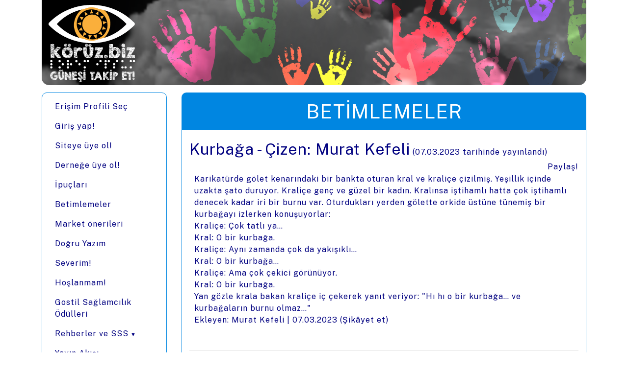

--- FILE ---
content_type: text/html
request_url: https://koruz.biz/?page=gis&ptype=1&mainID=AM6PcMGO&subID=&ulist=&syf=11&kID=AMAOSPTY&qs=kurba%C4%9Fa---%C3%87izen%3A-Murat-Kefeli---Karikat%C3%BCr
body_size: 48081
content:

<meta http-equiv="Content-Type" content="text/html; charset=utf-8" />

<!DOCTYPE html>
<html lang="tr">
<head>
    <title>Karikatür betimlemesi: Kurbağa - Çizen: Murat Kefeli</title>
    <meta name="keywords" content="körüz.biz, koruz.biz, yazılı karikatür, bağımsız hareket, betimleme, tasvir, görme engelli psikolojisi, çocuğum görme engelli, sonradan görme engelli" />
    <meta name="viewport" content="width=device-width, user-scalable=no, initial-scale=1.0, maximum-scale=1.0, minimum-scale=1.0" />
    <meta property="og:site_name" content="körüz.biz" />
    <meta property="og:locale" content="tr_TR" />
    <meta property="og:url" content="/Default.asp?page=gis&ptype=1&mainID=AM6PcMGO&subID=&ulist=&syf=11&kID=AMAOSPTY&qs=kurba%C4%9Fa---%C3%87izen%3A-Murat-Kefeli---Karikat%C3%BCr" />
    <meta property="og:type" content="website" />
    <meta property="og:title" content="Karikatür betimlemesi: Kurbağa - Çizen: Murat Kefeli" />
    <meta property="og:description" content="Karikatürde gölet kenarındaki bir bankta oturan kral ve kraliçe çizilmiş. Yeşillik içinde uzakta şato duruyor. Kraliçe genç ve güzel bir kadın. Kralınsa iştihamlı hatta çok iştihamlı denecek kadar iri bir burnu var. Oturdukları yerden gölette orkide üstüne tünemiş bir kurbağayı izlerken konuşuyorlar:
Kraliçe: Çok tatlı ya…
Kral: O bir kurbağa.
K" />
    
    <meta name="description" content="Karikatürde gölet kenarındaki bir bankta oturan kral ve kraliçe çizilmiş. Yeşillik içinde uzakta şato duruyor. Kraliçe genç ve güzel bir kadın. Kralınsa iştihamlı hatta çok iştihamlı denecek kadar iri bir burnu var. Oturdukları yerden gölette orkide üstüne tünemiş bir kurbağayı izlerken konuşuyorlar:
Kraliçe: Çok tatlı ya…
Kral: O bir kurbağa.
K" />
    <meta http-equiv="Pragma" content="no-cache" />
    <meta http-equiv="content-language" content="tr">
    <meta name="viewport" content="width=device-width, initial-scale=1.0" />
    <meta name="twitter:card" content="summary" />
    <meta name="twitter:site" content="körüz.biz" />
    <meta name="twitter:url" content="/Default.asp?page=gis&ptype=1&mainID=AM6PcMGO&subID=&ulist=&syf=11&kID=AMAOSPTY&qs=kurba%C4%9Fa---%C3%87izen%3A-Murat-Kefeli---Karikat%C3%BCr" />
    <meta name="twitter:title" content="Karikatür betimlemesi: Kurbağa - Çizen: Murat Kefeli" />
    <meta name="twitter:description" content="Güneşi Takip Et!" />

    <link rel="preconnect" href="https://fonts.googleapis.com">
    <link rel="preconnect" href="https://fonts.gstatic.com" crossorigin>
    <link href="https://fonts.googleapis.com/css2?family=Public+Sans:ital,wght@0,300;0,400;0,500;0,600;0,700;1,300;1,400;1,500;1,600;1,700&display=swap" rel="stylesheet">
    <script src="https://cdnjs.cloudflare.com/ajax/libs/font-awesome/6.3.0/js/all.min.js" integrity="sha512-2bMhOkE/ACz21dJT8zBOMgMecNxx0d37NND803ExktKiKdSzdwn+L7i9fdccw/3V06gM/DBWKbYmQvKMdAA9Nw==" crossorigin="anonymous" referrerpolicy="no-referrer"></script>
    <link rel="stylesheet" href="https://cdn.jsdelivr.net/npm/bootstrap@4.6.2/dist/css/bootstrap.min.css" integrity="sha384-xOolHFLEh07PJGoPkLv1IbcEPTNtaed2xpHsD9ESMhqIYd0nLMwNLD69Npy4HI+N" crossorigin="anonymous">
    <link rel="stylesheet" href="https://koruz.biz/css/standart2.css?2025_08">
</head>
<body>
        <div class="container">
<a href="javascript://" onclick="$('#content_text').focus();" tabindex="1" style="position: absolute; top: 0px; z-index: 0;">Ana içeriğe zıpla</a>
            <div class="rows" style="margin-bottom: 15px;">
                <div class="headertr" style="background-image: url('images/koyu_zemin_2023.png'); height: 174px; position: relative; z-index: 10;">
                    <img style="width: 0px; height: 0px;" src="images/dolgu.png" alt="Logo">
                </div>
            </div>
            <div class="row" style="margin-bottom: 15px;">
                <div class="col-lg-3">
                    

<div class="brdr" style="margin-bottom: 15px;">
 <nav id="menu_text" tabindex="2" aria-label="Menüler" class="navbar navbar-expand-lg">
  <button class="navbar-toggler" type="button" data-toggle="collapse" data-target="#ftco-nav" aria-controls="ftco-nav" aria-expanded="false" aria-label="Ana Menü">
   <span class="fa fa-bars"></span><strong>ANA MENÜ</strong>
  </button>

  <div class="navbar-collapse collapse" id="ftco-nav">
   <ul type="1" style="padding-left: 0;">
    <li><a href="mystyle.asp?page=usty">Erişim Profili Seç</a></li>
     <li><a href="?page=login">Giriş yap!</a></li>
     <li><a href="?page=newuser">Siteye üye ol!</a></li>
    <li><a href="dernek.asp?page=dernekform&ptype=4">Derneğe üye ol!</a></li>
    
    <li><a href="?page=gis&ptype=0&mainID=AM6PcMGR">İpuçları<img class="dolgu" src="images/dolgu.png" alt=" Kısayol: Alt artı 1"></a></li>
    <li><a href="?page=gis&ptype=0&mainID=AM6PcMGO">Betimlemeler<img class="dolgu" src="images/dolgu.png" alt=" Kısayol: Alt artı 2"></a></li>
    <li><a href="?page=gis&ptype=0&mainID=AM6PcMm0">Market önerileri<img class="dolgu" src="images/dolgu.png" alt=" Kısayol: Alt artı 3"></a></li>
    <li><a href="?page=gis&ptype=0&mainID=AM6PcMa1">Doğru Yazım<img class="dolgu" src="images/dolgu.png" alt=" Kısayol: Alt artı 4"></a></li>
    <li><a href="?page=gis&ptype=0&mainID=AM6PcMaR&subID=AM6PcMaP">Severim!<img class="dolgu" src="images/dolgu.png" alt=" Kısayol: Alt artı 5"></a></li>
    <li><a href="?page=gis&ptype=0&mainID=AM6PcMaR&subID=AM6PcMai">Hoşlanmam!<img class="dolgu" src="images/dolgu.png" alt=" Kısayol: Alt artı 6"></a></li>
    <li><a href="?page=gis&ptype=0&mainID=AM6PcMTO">Gostil Sağlamcılık Ödülleri<img class="dolgu" src="images/dolgu.png" alt=" Kısayol: Alt artı 7"></a></li>
    <li class="lang-menu" style="position: relative;"><a href="#" class="lang-toggle" aria-haspopup="true" aria-expanded="false">Rehberler ve SSS</a>
     <ul class="lang-submenu" style="display: none;">
          <li><a href="?page=gis&ptype=0&mainID=AM6PcMAO&subID=AM69A5eO">Üniversitelilere Özel<img class="dolgu" src="images/dolgu.png" alt=" Kısayol: Alt artı 8"></a></li>
          <li><a href="?page=gis&ptype=0&mainID=AM6PcMAO">Sonradan kör olanlar için SSS<img class="dolgu" src="images/dolgu.png" alt=" Kısayol: Alt artı 8"></a></li>
          <li><a href="?page=gis&ptype=0&mainID=AM6PcMAO&subID=AM69A5eY">MurText STT Kılavuzu</a></li>
          <li><a href="?page=ic&kayitID=AM69SPz1">Hızlı kullanım kılavuzu</a></li>
     </ul>
    </li>
    <li><a href="?page=akis">Yayın Akışı</a></li>
    <li><a href="?page=ara">Başlıklarda ara</a></li>
    <li class="lang-menu" style="position: relative;"><a href="#" class="lang-toggle" aria-haspopup="true" aria-expanded="false">İçerik Ekle</a>
     <ul class="lang-submenu" style="display: none;">
            <li><a href="ekle.asp?mainID=AM6PcMGR&refID=AM6PcM6I&atp=1">İpucu verin!</a></li>
      <li><a href="ekle.asp?mainID=AM6PcMm0&refID=AM6PcMm2">Market önerisi verin!</a></li>
      <li><a href="ekle.asp?mainID=AM6PcMTO&refID=AM6PcMTO">Gostil adayı ekle!</a></li>
      <li><a href="ekle.asp?qref=%2FDefault%2Easp%3Fpage%3Dgis%26ptype%3D0%26mainID%3DAM6PcMaR%26subID%3DAM6PcMaP&mainID=AM6PcMaR&refID=AM6PcMaP&atp=2">Severim ekle!</a></li>
      <li><a href="ekle.asp?qref=%2FDefault%2Easp%3Fpage%3Dgis%26ptype%3D0%26mainID%3DAM6PcMaR%26subID%3DAM6PcMai&mainID=AM6PcMaR&refID=AM6PcMai&atp=2">Hoşanmam ekle!</a></li>
      <li><a href="ekle.asp?qref=%2Fdefault%2Easp%3Fpage%3Dgis%26ptype%3D0%26mainID%3DAM6PcMa1&mainID=AM6PcMa1&refID=AM6PcMkR">Doğru yazım ekleyin!</a></li>
      <li><a href="ekle.asp?mainID=AM6PcMGO&refID=AM6PcM60&atp=1">Betimleme talep edin!</a></li>
      <li><a href="ekle.asp?mainID=AM6PcMGO&refID=AM6PcM60&atp=2">Betimleme yapın!!</a></li>
      <li><a href="default.asp?page=bklyn&ptype=2&mainID=AM6PcMGO">Betimlenmeyi bekleyen kayıtlar!!</a></li>
     </ul>
    </li>
    <li><a href="ekle.asp?mainID=AM6PcMGR&refID=AM6PcMtY&atp=2">Soru sorun!</a></li>
    <li><a href="?page=bklyn&ptype=0&mainID=AM6PcMGR">Yanıtlanmayı bekleyen sorular!</a></li>
    <li><a href="dernek.asp">Körüz.biz Derneği</a></li>
    <li><a href="?page=ic&kayitID=AMARAbkR">Bağış ve Destek</a></li>
    <li><a href="?page=usty">Erişilebilirlik Ayarları<img class="dolgu" src="images/dolgu.png" alt=" Kısayol: Alt artı çift tırnak "></a></li>
    <li class="lang-menu" style="position: relative;"><a href="#" class="lang-toggle" aria-haspopup="true" aria-expanded="false">Takip et!</a>
     <ul class="lang-submenu" style="display: none;">
      <li><a target="_blank" href="https://m.instagram.com/koruz.biz">Instagram'da takip et!</a></li>
      <li><a target="_blank" href="https://chat.whatsapp.com/LKFzN4l7fpDE66acxa1TDi">Whatsapp Grubu!</a></li>
      <li><a target="_blank" href="https://mobile.twitter.com/koruz_biz">Twitter'da takip et!</a></li>
      <li><a target="_blank" href="https://www.facebook.com/profile.php?id=100080370384697&mibextid=ZbWKwL">Facebook'ta takip et!</a></li>
      <li><a href="?page=ark&tip=AM69APk1">Tavsiye et!</a></li>
     </ul>
    </li>
    <li class="lang-menu" style="position: relative;"><a href="#" class="lang-toggle" aria-haspopup="true" aria-expanded="false">Duyurular & E-bültenler</a>
     <ul class="lang-submenu" style="display: none;">
      <li><a href="?page=gis&ptype=0&mainID=AM6PcMGi">Duyurular</a></li>
      <li><a href="?page=blt">E-bültenler</a></li>
     </ul>
    </li>
    <li><a href="?page=gis&ptype=2&mainID=AM69A5e0">Basında Körüz.biz</a></li>
    <li><a href="?page=ic&kayitID=AMAOSbm9">İletişim</a></li>
    <li><a href="?page=gis&kayitID=AMARA5G2">Neden "kör" kelimesi?</a></li>
    <li><a href="default.asp">Ana sayfa</a></li>
   </ul>
  </div>
 </nav>
</div>
                </div>
                <div class="col-lg-9">
                   <main>
                    <div class="brdr">
                        <script src="//ajax.googleapis.com/ajax/libs/jquery/1.10.2/jquery.min.js"></script>
<script type="text/javascript">
	function OpenSharePage(url, type, width, height, scroll, resize) {
		window.open(url, type, 'width=' + width + ', height=' + height + ', status=1, scrollbars=' + scroll + ', resizable=' + resize);
	}

	$(".share-popup sa").click(function () {
		OpenSharePage($(this).attr("href"),"social",650,500,1,1);
		return;
	});

</script>


 <div class="catnametr">
  <h1>Betimlemeler</h1>

  
 </div>

 <div class="content" id="content_text" focusable="true" role="presentation" tabindex="4">
    
 <div class="stn"><h2 style="display: inline;">Kurbağa - Çizen: Murat Kefeli</h2> (<time>07.03.2023</time> tarihinde yayınlandı)&nbsp;<div style="display: inline-block; float: right">

  <a target="_self" onclick="OpenSharePage($(this).attr('href'),'social',650,500,1,1); return false;" href="data/sosyal_medya.asp?smtype=2&paylasID=AMAOSPTY&pIDs=456995003&baslik=Kurbağa - Çizen: Murat Kefeli">Paylaş!</a>
 
</div>
 </div>
 <div class="datatr0">Karikatürde gölet kenarındaki bir bankta oturan kral ve kraliçe çizilmiş. Yeşillik içinde uzakta şato duruyor. Kraliçe genç ve güzel bir kadın. Kralınsa iştihamlı hatta çok iştihamlı denecek kadar iri bir burnu var. Oturdukları yerden gölette orkide üstüne tünemiş bir kurbağayı izlerken konuşuyorlar:<br>Kraliçe: Çok tatlı ya…<br>Kral: O bir kurbağa.<br>Kraliçe: Aynı zamanda çok da yakışıklı…<br>Kral: O bir kurbağa…<br>Kraliçe: Ama çok çekici görünüyor.<br>Kral: O bir kurbağa.<br>Yan gözle krala bakan kraliçe iç çekerek yanıt veriyor: "Hı hı o bir kurbağa… ve kurbağaların burnu olmaz…"<br>Ekleyen: Murat Kefeli | <time>07.03.2023</time> (<a href="ekle.asp?mainID=AM6PcMAY&refID=AM6PcMAY&kayitID=AMAOSPT2">Şikâyet et</a>)<br> &nbsp; </div><hr>
    <div style="margin-bottom: 15px; text-align: center; font-weight: bold;"><h2 style="display: inline-block"><a href="default.asp?page=gis&ptype=1&mainID=AM6PcMGO&subID=AMAPc5k0&ulist=&syf=165&kID=AMAOSMz2&qs=whatsapp-logosu"><img class="dolgu" src="images/dolgu.png" alt="Alt artı nokta "><b>Önceki Betimleme:  Whatsapp Logosu</b></a></h2> | <h2 style="display: inline-block"><a href="default.asp?page=gis&ptype=1&mainID=AM6PcMGO&subID=AMAPc5k0&ulist=&syf=167&kID=AMAOSMzP&qs=ucurtma"><img class="dolgu" src="images/dolgu.png" alt="Alt artı virgül "><b>Sonraki Betimleme:  Uçurtma</b></a></h2></div>
    <div style="text-align: center">
     <div class="prenext-left">Sayfa: 166/866</div>
     <div class="prenext-center">
      
  <a target="_self" onclick="OpenSharePage($(this).attr('href'),'social',650,500,1,1); return false;" href="data/sosyal_medya.asp?smtype=2&paylasID=AMAOSPTY&pIDs=456995003&baslik=Kurbağa - Çizen: Murat Kefeli">Paylaş!</a>
 
     </div>

     <div class="prenext-right">
      <form method="POST" action="default.asp?page=gis&ptype=1&mainID=AM6PcMGO&subID=AMAPc5k0&ulist=&spdrbt=0">
      <p align="right">
      <select size="1" name="pnumber" class="form-control" aria-label="Sayfa numarası">
     <option>Seç</option>
     
     <option>1</option>
     
     <option>2</option>
     
     <option>3</option>
     
     <option>4</option>
     
     <option>5</option>
     
     <option>6</option>
     
     <option>7</option>
     
     <option>8</option>
     
     <option>9</option>
     
     <option>10</option>
     
     <option>11</option>
     
     <option>12</option>
     
     <option>13</option>
     
     <option>14</option>
     
     <option>15</option>
     
     <option>16</option>
     
     <option>17</option>
     
     <option>18</option>
     
     <option>19</option>
     
     <option>20</option>
     
     <option>21</option>
     
     <option>22</option>
     
     <option>23</option>
     
     <option>24</option>
     
     <option>25</option>
     
     <option>26</option>
     
     <option>27</option>
     
     <option>28</option>
     
     <option>29</option>
     
     <option>30</option>
     
     <option>31</option>
     
     <option>32</option>
     
     <option>33</option>
     
     <option>34</option>
     
     <option>35</option>
     
     <option>36</option>
     
     <option>37</option>
     
     <option>38</option>
     
     <option>39</option>
     
     <option>40</option>
     
     <option>41</option>
     
     <option>42</option>
     
     <option>43</option>
     
     <option>44</option>
     
     <option>45</option>
     
     <option>46</option>
     
     <option>47</option>
     
     <option>48</option>
     
     <option>49</option>
     
     <option>50</option>
     
     <option>51</option>
     
     <option>52</option>
     
     <option>53</option>
     
     <option>54</option>
     
     <option>55</option>
     
     <option>56</option>
     
     <option>57</option>
     
     <option>58</option>
     
     <option>59</option>
     
     <option>60</option>
     
     <option>61</option>
     
     <option>62</option>
     
     <option>63</option>
     
     <option>64</option>
     
     <option>65</option>
     
     <option>66</option>
     
     <option>67</option>
     
     <option>68</option>
     
     <option>69</option>
     
     <option>70</option>
     
     <option>71</option>
     
     <option>72</option>
     
     <option>73</option>
     
     <option>74</option>
     
     <option>75</option>
     
     <option>76</option>
     
     <option>77</option>
     
     <option>78</option>
     
     <option>79</option>
     
     <option>80</option>
     
     <option>81</option>
     
     <option>82</option>
     
     <option>83</option>
     
     <option>84</option>
     
     <option>85</option>
     
     <option>86</option>
     
     <option>87</option>
     
     <option>88</option>
     
     <option>89</option>
     
     <option>90</option>
     
     <option>91</option>
     
     <option>92</option>
     
     <option>93</option>
     
     <option>94</option>
     
     <option>95</option>
     
     <option>96</option>
     
     <option>97</option>
     
     <option>98</option>
     
     <option>99</option>
     
     <option>100</option>
     
     <option>101</option>
     
     <option>102</option>
     
     <option>103</option>
     
     <option>104</option>
     
     <option>105</option>
     
     <option>106</option>
     
     <option>107</option>
     
     <option>108</option>
     
     <option>109</option>
     
     <option>110</option>
     
     <option>111</option>
     
     <option>112</option>
     
     <option>113</option>
     
     <option>114</option>
     
     <option>115</option>
     
     <option>116</option>
     
     <option>117</option>
     
     <option>118</option>
     
     <option>119</option>
     
     <option>120</option>
     
     <option>121</option>
     
     <option>122</option>
     
     <option>123</option>
     
     <option>124</option>
     
     <option>125</option>
     
     <option>126</option>
     
     <option>127</option>
     
     <option>128</option>
     
     <option>129</option>
     
     <option>130</option>
     
     <option>131</option>
     
     <option>132</option>
     
     <option>133</option>
     
     <option>134</option>
     
     <option>135</option>
     
     <option>136</option>
     
     <option>137</option>
     
     <option>138</option>
     
     <option>139</option>
     
     <option>140</option>
     
     <option>141</option>
     
     <option>142</option>
     
     <option>143</option>
     
     <option>144</option>
     
     <option>145</option>
     
     <option>146</option>
     
     <option>147</option>
     
     <option>148</option>
     
     <option>149</option>
     
     <option>150</option>
     
     <option>151</option>
     
     <option>152</option>
     
     <option>153</option>
     
     <option>154</option>
     
     <option>155</option>
     
     <option>156</option>
     
     <option>157</option>
     
     <option>158</option>
     
     <option>159</option>
     
     <option>160</option>
     
     <option>161</option>
     
     <option>162</option>
     
     <option>163</option>
     
     <option>164</option>
     
     <option>165</option>
     
     <option>166</option>
     
     <option>167</option>
     
     <option>168</option>
     
     <option>169</option>
     
     <option>170</option>
     
     <option>171</option>
     
     <option>172</option>
     
     <option>173</option>
     
     <option>174</option>
     
     <option>175</option>
     
     <option>176</option>
     
     <option>177</option>
     
     <option>178</option>
     
     <option>179</option>
     
     <option>180</option>
     
     <option>181</option>
     
     <option>182</option>
     
     <option>183</option>
     
     <option>184</option>
     
     <option>185</option>
     
     <option>186</option>
     
     <option>187</option>
     
     <option>188</option>
     
     <option>189</option>
     
     <option>190</option>
     
     <option>191</option>
     
     <option>192</option>
     
     <option>193</option>
     
     <option>194</option>
     
     <option>195</option>
     
     <option>196</option>
     
     <option>197</option>
     
     <option>198</option>
     
     <option>199</option>
     
     <option>200</option>
     
     <option>201</option>
     
     <option>202</option>
     
     <option>203</option>
     
     <option>204</option>
     
     <option>205</option>
     
     <option>206</option>
     
     <option>207</option>
     
     <option>208</option>
     
     <option>209</option>
     
     <option>210</option>
     
     <option>211</option>
     
     <option>212</option>
     
     <option>213</option>
     
     <option>214</option>
     
     <option>215</option>
     
     <option>216</option>
     
     <option>217</option>
     
     <option>218</option>
     
     <option>219</option>
     
     <option>220</option>
     
     <option>221</option>
     
     <option>222</option>
     
     <option>223</option>
     
     <option>224</option>
     
     <option>225</option>
     
     <option>226</option>
     
     <option>227</option>
     
     <option>228</option>
     
     <option>229</option>
     
     <option>230</option>
     
     <option>231</option>
     
     <option>232</option>
     
     <option>233</option>
     
     <option>234</option>
     
     <option>235</option>
     
     <option>236</option>
     
     <option>237</option>
     
     <option>238</option>
     
     <option>239</option>
     
     <option>240</option>
     
     <option>241</option>
     
     <option>242</option>
     
     <option>243</option>
     
     <option>244</option>
     
     <option>245</option>
     
     <option>246</option>
     
     <option>247</option>
     
     <option>248</option>
     
     <option>249</option>
     
     <option>250</option>
     
     <option>251</option>
     
     <option>252</option>
     
     <option>253</option>
     
     <option>254</option>
     
     <option>255</option>
     
     <option>256</option>
     
     <option>257</option>
     
     <option>258</option>
     
     <option>259</option>
     
     <option>260</option>
     
     <option>261</option>
     
     <option>262</option>
     
     <option>263</option>
     
     <option>264</option>
     
     <option>265</option>
     
     <option>266</option>
     
     <option>267</option>
     
     <option>268</option>
     
     <option>269</option>
     
     <option>270</option>
     
     <option>271</option>
     
     <option>272</option>
     
     <option>273</option>
     
     <option>274</option>
     
     <option>275</option>
     
     <option>276</option>
     
     <option>277</option>
     
     <option>278</option>
     
     <option>279</option>
     
     <option>280</option>
     
     <option>281</option>
     
     <option>282</option>
     
     <option>283</option>
     
     <option>284</option>
     
     <option>285</option>
     
     <option>286</option>
     
     <option>287</option>
     
     <option>288</option>
     
     <option>289</option>
     
     <option>290</option>
     
     <option>291</option>
     
     <option>292</option>
     
     <option>293</option>
     
     <option>294</option>
     
     <option>295</option>
     
     <option>296</option>
     
     <option>297</option>
     
     <option>298</option>
     
     <option>299</option>
     
     <option>300</option>
     
     <option>301</option>
     
     <option>302</option>
     
     <option>303</option>
     
     <option>304</option>
     
     <option>305</option>
     
     <option>306</option>
     
     <option>307</option>
     
     <option>308</option>
     
     <option>309</option>
     
     <option>310</option>
     
     <option>311</option>
     
     <option>312</option>
     
     <option>313</option>
     
     <option>314</option>
     
     <option>315</option>
     
     <option>316</option>
     
     <option>317</option>
     
     <option>318</option>
     
     <option>319</option>
     
     <option>320</option>
     
     <option>321</option>
     
     <option>322</option>
     
     <option>323</option>
     
     <option>324</option>
     
     <option>325</option>
     
     <option>326</option>
     
     <option>327</option>
     
     <option>328</option>
     
     <option>329</option>
     
     <option>330</option>
     
     <option>331</option>
     
     <option>332</option>
     
     <option>333</option>
     
     <option>334</option>
     
     <option>335</option>
     
     <option>336</option>
     
     <option>337</option>
     
     <option>338</option>
     
     <option>339</option>
     
     <option>340</option>
     
     <option>341</option>
     
     <option>342</option>
     
     <option>343</option>
     
     <option>344</option>
     
     <option>345</option>
     
     <option>346</option>
     
     <option>347</option>
     
     <option>348</option>
     
     <option>349</option>
     
     <option>350</option>
     
     <option>351</option>
     
     <option>352</option>
     
     <option>353</option>
     
     <option>354</option>
     
     <option>355</option>
     
     <option>356</option>
     
     <option>357</option>
     
     <option>358</option>
     
     <option>359</option>
     
     <option>360</option>
     
     <option>361</option>
     
     <option>362</option>
     
     <option>363</option>
     
     <option>364</option>
     
     <option>365</option>
     
     <option>366</option>
     
     <option>367</option>
     
     <option>368</option>
     
     <option>369</option>
     
     <option>370</option>
     
     <option>371</option>
     
     <option>372</option>
     
     <option>373</option>
     
     <option>374</option>
     
     <option>375</option>
     
     <option>376</option>
     
     <option>377</option>
     
     <option>378</option>
     
     <option>379</option>
     
     <option>380</option>
     
     <option>381</option>
     
     <option>382</option>
     
     <option>383</option>
     
     <option>384</option>
     
     <option>385</option>
     
     <option>386</option>
     
     <option>387</option>
     
     <option>388</option>
     
     <option>389</option>
     
     <option>390</option>
     
     <option>391</option>
     
     <option>392</option>
     
     <option>393</option>
     
     <option>394</option>
     
     <option>395</option>
     
     <option>396</option>
     
     <option>397</option>
     
     <option>398</option>
     
     <option>399</option>
     
     <option>400</option>
     
     <option>401</option>
     
     <option>402</option>
     
     <option>403</option>
     
     <option>404</option>
     
     <option>405</option>
     
     <option>406</option>
     
     <option>407</option>
     
     <option>408</option>
     
     <option>409</option>
     
     <option>410</option>
     
     <option>411</option>
     
     <option>412</option>
     
     <option>413</option>
     
     <option>414</option>
     
     <option>415</option>
     
     <option>416</option>
     
     <option>417</option>
     
     <option>418</option>
     
     <option>419</option>
     
     <option>420</option>
     
     <option>421</option>
     
     <option>422</option>
     
     <option>423</option>
     
     <option>424</option>
     
     <option>425</option>
     
     <option>426</option>
     
     <option>427</option>
     
     <option>428</option>
     
     <option>429</option>
     
     <option>430</option>
     
     <option>431</option>
     
     <option>432</option>
     
     <option>433</option>
     
     <option>434</option>
     
     <option>435</option>
     
     <option>436</option>
     
     <option>437</option>
     
     <option>438</option>
     
     <option>439</option>
     
     <option>440</option>
     
     <option>441</option>
     
     <option>442</option>
     
     <option>443</option>
     
     <option>444</option>
     
     <option>445</option>
     
     <option>446</option>
     
     <option>447</option>
     
     <option>448</option>
     
     <option>449</option>
     
     <option>450</option>
     
     <option>451</option>
     
     <option>452</option>
     
     <option>453</option>
     
     <option>454</option>
     
     <option>455</option>
     
     <option>456</option>
     
     <option>457</option>
     
     <option>458</option>
     
     <option>459</option>
     
     <option>460</option>
     
     <option>461</option>
     
     <option>462</option>
     
     <option>463</option>
     
     <option>464</option>
     
     <option>465</option>
     
     <option>466</option>
     
     <option>467</option>
     
     <option>468</option>
     
     <option>469</option>
     
     <option>470</option>
     
     <option>471</option>
     
     <option>472</option>
     
     <option>473</option>
     
     <option>474</option>
     
     <option>475</option>
     
     <option>476</option>
     
     <option>477</option>
     
     <option>478</option>
     
     <option>479</option>
     
     <option>480</option>
     
     <option>481</option>
     
     <option>482</option>
     
     <option>483</option>
     
     <option>484</option>
     
     <option>485</option>
     
     <option>486</option>
     
     <option>487</option>
     
     <option>488</option>
     
     <option>489</option>
     
     <option>490</option>
     
     <option>491</option>
     
     <option>492</option>
     
     <option>493</option>
     
     <option>494</option>
     
     <option>495</option>
     
     <option>496</option>
     
     <option>497</option>
     
     <option>498</option>
     
     <option>499</option>
     
     <option>500</option>
     
     <option>501</option>
     
     <option>502</option>
     
     <option>503</option>
     
     <option>504</option>
     
     <option>505</option>
     
     <option>506</option>
     
     <option>507</option>
     
     <option>508</option>
     
     <option>509</option>
     
     <option>510</option>
     
     <option>511</option>
     
     <option>512</option>
     
     <option>513</option>
     
     <option>514</option>
     
     <option>515</option>
     
     <option>516</option>
     
     <option>517</option>
     
     <option>518</option>
     
     <option>519</option>
     
     <option>520</option>
     
     <option>521</option>
     
     <option>522</option>
     
     <option>523</option>
     
     <option>524</option>
     
     <option>525</option>
     
     <option>526</option>
     
     <option>527</option>
     
     <option>528</option>
     
     <option>529</option>
     
     <option>530</option>
     
     <option>531</option>
     
     <option>532</option>
     
     <option>533</option>
     
     <option>534</option>
     
     <option>535</option>
     
     <option>536</option>
     
     <option>537</option>
     
     <option>538</option>
     
     <option>539</option>
     
     <option>540</option>
     
     <option>541</option>
     
     <option>542</option>
     
     <option>543</option>
     
     <option>544</option>
     
     <option>545</option>
     
     <option>546</option>
     
     <option>547</option>
     
     <option>548</option>
     
     <option>549</option>
     
     <option>550</option>
     
     <option>551</option>
     
     <option>552</option>
     
     <option>553</option>
     
     <option>554</option>
     
     <option>555</option>
     
     <option>556</option>
     
     <option>557</option>
     
     <option>558</option>
     
     <option>559</option>
     
     <option>560</option>
     
     <option>561</option>
     
     <option>562</option>
     
     <option>563</option>
     
     <option>564</option>
     
     <option>565</option>
     
     <option>566</option>
     
     <option>567</option>
     
     <option>568</option>
     
     <option>569</option>
     
     <option>570</option>
     
     <option>571</option>
     
     <option>572</option>
     
     <option>573</option>
     
     <option>574</option>
     
     <option>575</option>
     
     <option>576</option>
     
     <option>577</option>
     
     <option>578</option>
     
     <option>579</option>
     
     <option>580</option>
     
     <option>581</option>
     
     <option>582</option>
     
     <option>583</option>
     
     <option>584</option>
     
     <option>585</option>
     
     <option>586</option>
     
     <option>587</option>
     
     <option>588</option>
     
     <option>589</option>
     
     <option>590</option>
     
     <option>591</option>
     
     <option>592</option>
     
     <option>593</option>
     
     <option>594</option>
     
     <option>595</option>
     
     <option>596</option>
     
     <option>597</option>
     
     <option>598</option>
     
     <option>599</option>
     
     <option>600</option>
     
     <option>601</option>
     
     <option>602</option>
     
     <option>603</option>
     
     <option>604</option>
     
     <option>605</option>
     
     <option>606</option>
     
     <option>607</option>
     
     <option>608</option>
     
     <option>609</option>
     
     <option>610</option>
     
     <option>611</option>
     
     <option>612</option>
     
     <option>613</option>
     
     <option>614</option>
     
     <option>615</option>
     
     <option>616</option>
     
     <option>617</option>
     
     <option>618</option>
     
     <option>619</option>
     
     <option>620</option>
     
     <option>621</option>
     
     <option>622</option>
     
     <option>623</option>
     
     <option>624</option>
     
     <option>625</option>
     
     <option>626</option>
     
     <option>627</option>
     
     <option>628</option>
     
     <option>629</option>
     
     <option>630</option>
     
     <option>631</option>
     
     <option>632</option>
     
     <option>633</option>
     
     <option>634</option>
     
     <option>635</option>
     
     <option>636</option>
     
     <option>637</option>
     
     <option>638</option>
     
     <option>639</option>
     
     <option>640</option>
     
     <option>641</option>
     
     <option>642</option>
     
     <option>643</option>
     
     <option>644</option>
     
     <option>645</option>
     
     <option>646</option>
     
     <option>647</option>
     
     <option>648</option>
     
     <option>649</option>
     
     <option>650</option>
     
     <option>651</option>
     
     <option>652</option>
     
     <option>653</option>
     
     <option>654</option>
     
     <option>655</option>
     
     <option>656</option>
     
     <option>657</option>
     
     <option>658</option>
     
     <option>659</option>
     
     <option>660</option>
     
     <option>661</option>
     
     <option>662</option>
     
     <option>663</option>
     
     <option>664</option>
     
     <option>665</option>
     
     <option>666</option>
     
     <option>667</option>
     
     <option>668</option>
     
     <option>669</option>
     
     <option>670</option>
     
     <option>671</option>
     
     <option>672</option>
     
     <option>673</option>
     
     <option>674</option>
     
     <option>675</option>
     
     <option>676</option>
     
     <option>677</option>
     
     <option>678</option>
     
     <option>679</option>
     
     <option>680</option>
     
     <option>681</option>
     
     <option>682</option>
     
     <option>683</option>
     
     <option>684</option>
     
     <option>685</option>
     
     <option>686</option>
     
     <option>687</option>
     
     <option>688</option>
     
     <option>689</option>
     
     <option>690</option>
     
     <option>691</option>
     
     <option>692</option>
     
     <option>693</option>
     
     <option>694</option>
     
     <option>695</option>
     
     <option>696</option>
     
     <option>697</option>
     
     <option>698</option>
     
     <option>699</option>
     
     <option>700</option>
     
     <option>701</option>
     
     <option>702</option>
     
     <option>703</option>
     
     <option>704</option>
     
     <option>705</option>
     
     <option>706</option>
     
     <option>707</option>
     
     <option>708</option>
     
     <option>709</option>
     
     <option>710</option>
     
     <option>711</option>
     
     <option>712</option>
     
     <option>713</option>
     
     <option>714</option>
     
     <option>715</option>
     
     <option>716</option>
     
     <option>717</option>
     
     <option>718</option>
     
     <option>719</option>
     
     <option>720</option>
     
     <option>721</option>
     
     <option>722</option>
     
     <option>723</option>
     
     <option>724</option>
     
     <option>725</option>
     
     <option>726</option>
     
     <option>727</option>
     
     <option>728</option>
     
     <option>729</option>
     
     <option>730</option>
     
     <option>731</option>
     
     <option>732</option>
     
     <option>733</option>
     
     <option>734</option>
     
     <option>735</option>
     
     <option>736</option>
     
     <option>737</option>
     
     <option>738</option>
     
     <option>739</option>
     
     <option>740</option>
     
     <option>741</option>
     
     <option>742</option>
     
     <option>743</option>
     
     <option>744</option>
     
     <option>745</option>
     
     <option>746</option>
     
     <option>747</option>
     
     <option>748</option>
     
     <option>749</option>
     
     <option>750</option>
     
     <option>751</option>
     
     <option>752</option>
     
     <option>753</option>
     
     <option>754</option>
     
     <option>755</option>
     
     <option>756</option>
     
     <option>757</option>
     
     <option>758</option>
     
     <option>759</option>
     
     <option>760</option>
     
     <option>761</option>
     
     <option>762</option>
     
     <option>763</option>
     
     <option>764</option>
     
     <option>765</option>
     
     <option>766</option>
     
     <option>767</option>
     
     <option>768</option>
     
     <option>769</option>
     
     <option>770</option>
     
     <option>771</option>
     
     <option>772</option>
     
     <option>773</option>
     
     <option>774</option>
     
     <option>775</option>
     
     <option>776</option>
     
     <option>777</option>
     
     <option>778</option>
     
     <option>779</option>
     
     <option>780</option>
     
     <option>781</option>
     
     <option>782</option>
     
     <option>783</option>
     
     <option>784</option>
     
     <option>785</option>
     
     <option>786</option>
     
     <option>787</option>
     
     <option>788</option>
     
     <option>789</option>
     
     <option>790</option>
     
     <option>791</option>
     
     <option>792</option>
     
     <option>793</option>
     
     <option>794</option>
     
     <option>795</option>
     
     <option>796</option>
     
     <option>797</option>
     
     <option>798</option>
     
     <option>799</option>
     
     <option>800</option>
     
     <option>801</option>
     
     <option>802</option>
     
     <option>803</option>
     
     <option>804</option>
     
     <option>805</option>
     
     <option>806</option>
     
     <option>807</option>
     
     <option>808</option>
     
     <option>809</option>
     
     <option>810</option>
     
     <option>811</option>
     
     <option>812</option>
     
     <option>813</option>
     
     <option>814</option>
     
     <option>815</option>
     
     <option>816</option>
     
     <option>817</option>
     
     <option>818</option>
     
     <option>819</option>
     
     <option>820</option>
     
     <option>821</option>
     
     <option>822</option>
     
     <option>823</option>
     
     <option>824</option>
     
     <option>825</option>
     
     <option>826</option>
     
     <option>827</option>
     
     <option>828</option>
     
     <option>829</option>
     
     <option>830</option>
     
     <option>831</option>
     
     <option>832</option>
     
     <option>833</option>
     
     <option>834</option>
     
     <option>835</option>
     
     <option>836</option>
     
     <option>837</option>
     
     <option>838</option>
     
     <option>839</option>
     
     <option>840</option>
     
     <option>841</option>
     
     <option>842</option>
     
     <option>843</option>
     
     <option>844</option>
     
     <option>845</option>
     
     <option>846</option>
     
     <option>847</option>
     
     <option>848</option>
     
     <option>849</option>
     
     <option>850</option>
     
     <option>851</option>
     
     <option>852</option>
     
     <option>853</option>
     
     <option>854</option>
     
     <option>855</option>
     
     <option>856</option>
     
     <option>857</option>
     
     <option>858</option>
     
     <option>859</option>
     
     <option>860</option>
     
     <option>861</option>
     
     <option>862</option>
     
     <option>863</option>
     
     <option>864</option>
     
     <option>865</option>
     
     <option>866</option>
     
     </select>
     <input type="submit" value="Git" class="form-control" aria-label="Seçilen sayfaya git" name="Sayfa">
     </p>
     </form>
    </div>
    </div>
    </div>
<!- pg seçenekler başlangıç -!>
<script>
function toggleDropdown() {
    var dropdown = document.querySelector('.pg_dropdown');
    if (dropdown.style.display === 'block') {
        dropdown.style.display = 'none';
    } else {
        dropdown.style.display = 'block';
    }
}
</script>
<!- pg seçenekler sonu - -!>


                            <a href="javascript://" onclick="$('#menu_text').focus();" tabindex="5" style="position: absolute; top: 0px; z-index: -1;"><h3 style="display: inline-block">Menüye zıpla</h3></a>
                    </div>
                   </main>
                </div>
            </div>
            <footer>
                <div class="footertr">
                    Copyright © körüz.biz<br>2014 - 2026<br>https://koruz.biz/
                </div>
            </footer>
        </div>
<script src="https://ajax.googleapis.com/ajax/libs/jquery/3.4.1/jquery.min.js"></script>
<script src="https://cdn.jsdelivr.net/npm/bootstrap@4.6.2/dist/js/bootstrap.min.js" integrity="sha384-+sLIOodYLS7CIrQpBjl+C7nPvqq+FbNUBDunl/OZv93DB7Ln/533i8e/mZXLi/P+" crossorigin="anonymous"></script>


<script>
$(document).keydown(function(event) {
  if (event.altKey && event.which === 49) {
    window.location="default.asp?page=gis&ptype=0&mainID=AM6PcMGR";
    e.preventDefault();
  }
 
  if (event.altKey && event.which === 50) {
    window.location="default.asp?page=gis&ptype=0&mainID=AM6PcMGO";
    e.preventDefault();
  }

  if (event.altKey && event.which === 51) {
    window.location="default.asp?page=gis&ptype=0&mainID=AM6PcMm0";
    e.preventDefault();
  }

  if (event.altKey && event.which === 52) {
    window.location="default.asp?page=gis&ptype=0&mainID=AM6PcMa1";
    e.preventDefault();
  }

  if (event.altKey && event.which === 53) {
    window.location="default.asp?page=gis&ptype=0&mainID=AM6PcMaR&subID=AM6PcMaP";
    e.preventDefault();
  }

  if (event.altKey && event.which === 54) {
    window.location="default.asp?page=gis&ptype=0&mainID=AM6PcMaR&subID=AM6PcMai";
    e.preventDefault();
  }

  if (event.altKey && event.which === 190) {
    window.location="default.asp?page=gis&ptype=1&mainID=AM6PcMGO&subID=AMAPc5k0&ulist=&syf=165&kID=AMAOSMz2&qs=whatsapp-logosu";
    e.preventDefault();
  }

  if (event.altKey && event.which === 188) {
    window.location="default.asp?page=gis&ptype=1&mainID=AM6PcMGO&subID=AMAPc5k0&ulist=&syf=167&kID=AMAOSMzP&qs=ucurtma";
    e.preventDefault();
  }

  if (event.altKey && event.which === 55) {
    window.location="default.asp?page=gis&ptype=0&mainID=AM6PcMTO";
    e.preventDefault();
  }

  if (event.altKey && event.which === 56) {
    window.location="default.asp?page=gis&ptype=0&mainID=AM6PcMAO";
    e.preventDefault();
  }

  if (event.altKey && event.which === 57) {
    window.location="ekle.asp";
    e.preventDefault();
  }

  if (event.altKey && event.which === 48) {
    window.location="default.asp?page=login";
    e.preventDefault();
  }


  if (event.altKey && event.which === 192) {
    window.location="default.asp?page=usty";
    e.preventDefault();
  }
 
});
</script>



  <!-- Help için-->
  <script>
    function toggleFAQ(id, event) {
      event.preventDefault();
  
      // Diğer cevapları gizle 
      const allAnswers = document.querySelectorAll('[id^="cevap"]');
      allAnswers.forEach(ans => {
        ans.style.display = 'none';
      });

      // Cevabı göster ve focus ver
      const answer = document.getElementById('cevap' + id);
      answer.style.display = 'block';
      answer.focus();
    }

    function closeFAQ(id, event) {
      event.preventDefault();
      const answer = document.getElementById('cevap' + id);
      answer.style.display = 'none';

      // Sorunun bağlantısına focus dön
      const questionLink = document.querySelector(`#faq${id} h2 a`);
      questionLink.focus();
    }
  </script>

  <!-- açılır menü başlangıç -->
  <script>
    document.addEventListener('DOMContentLoaded', function () {
      const toggles = document.querySelectorAll('.lang-toggle');
  
      toggles.forEach(function (toggle) {
        const submenu = toggle.nextElementSibling;
  
        toggle.addEventListener('click', function (e) {
          e.preventDefault();
  
          // Diğer tüm menüleri kapat
          document.querySelectorAll('.lang-submenu').forEach(menu => {
            if (menu !== submenu) {
              menu.style.display = 'none';
              menu.previousElementSibling.setAttribute('aria-expanded', 'false');
            }
          });
  
          // Bu menüyü aç/kapat
          const expanded = toggle.getAttribute('aria-expanded') === 'true';
          submenu.style.display = expanded ? 'none' : 'block';
          toggle.setAttribute('aria-expanded', !expanded);
        });
      });
  
      // Sayfa dışına tıklanınca hepsini kapat
      document.addEventListener('click', function (e) {
        if (!e.target.closest('.lang-menu')) {
          document.querySelectorAll('.lang-submenu').forEach(menu => {
            menu.style.display = 'none';
            menu.previousElementSibling.setAttribute('aria-expanded', 'false');
          });
        }
      });
    });
  </script>
  <!-- açılır menü bitiş -->
</body>
</html>

